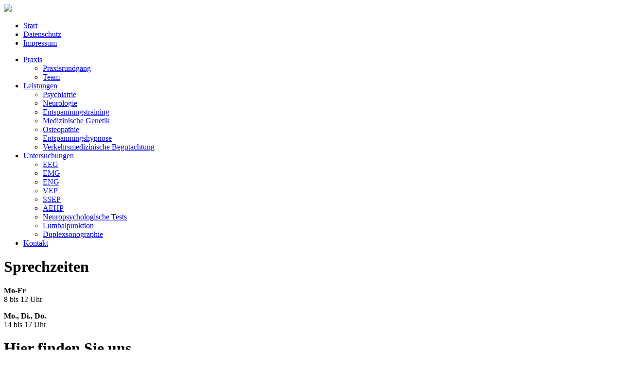

--- FILE ---
content_type: text/html; charset=utf-8
request_url: https://neuropsychiatricum-bremen.de/index.php/datenschutz
body_size: 10942
content:

<?xml version="1.0" encoding="utf-8"?>

<!DOCTYPE html PUBLIC "-//W3C//DTD XHTML 1.0 Strict//EN" "https://www.w3.org/TR/xhtml1/DTD/xhtml1-strict.dtd">

<html xmlns="https://www.w3.org/1999/xhtml" xml:lang="de-de" lang="de-de" dir="ltr" >

	<head>
		  <base href="https://neuropsychiatricum-bremen.de/index.php/datenschutz" />
  <meta http-equiv="content-type" content="text/html; charset=utf-8" />
  <meta name="author" content="Administrator" />
  <meta name="generator" content="Joomla! - Open Source Content Management" />
  <title>Datenschutz</title>
  <link href="/templates/default/favicon.ico" rel="shortcut icon" type="image/vnd.microsoft.icon" />
  <link rel="stylesheet" href="/plugins/system/jcemediabox/css/jcemediabox.css?c26815d4695274741371f6b75cf5dbf4" type="text/css" />
  <link rel="stylesheet" href="/plugins/system/jcemediabox/themes/standard/css/style.css?106cb02e8af7c2a8212ae7d94ba41632" type="text/css" />
  <link rel="stylesheet" href="https://neuropsychiatricum-bremen.de/modules/mod_maximenuck/themes/default/css/moo_maximenuhck.css" type="text/css" />
  <script src="/media/system/js/mootools-core.js" type="text/javascript"></script>
  <script src="/media/system/js/core.js" type="text/javascript"></script>
  <script src="/media/system/js/caption.js" type="text/javascript"></script>
  <script src="/plugins/system/jcemediabox/js/jcemediabox.js?f164ea24e8567d41a795089153b69cd9" type="text/javascript"></script>
  <script src="/media/system/js/mootools-more.js" type="text/javascript"></script>
  <script src="https://neuropsychiatricum-bremen.de/modules/mod_maximenuck/assets/moomaximenuck.js" type="text/javascript"></script>
  <script type="text/javascript">
window.addEvent('load', function() {
				new JCaption('img.caption');
			});JCEMediaBox.init({popup:{width:"",height:"",legacy:0,lightbox:0,shadowbox:0,resize:1,icons:1,overlay:1,overlayopacity:0.8,overlaycolor:"#000000",fadespeed:500,scalespeed:500,hideobjects:0,scrolling:"fixed",close:2,labels:{'close':'Close','next':'Next','previous':'Previous','cancel':'Cancel','numbers':'{$current} of {$total}'},cookie_expiry:"",google_viewer:0,pdfjs:0},tooltip:{className:"tooltip",opacity:0.8,speed:150,position:"br",offsets:{x: 16, y: 16}},base:"/",imgpath:"plugins/system/jcemediabox/img",theme:"standard",themecustom:"",themepath:"plugins/system/jcemediabox/themes"});window.addEvent('domready', function() {new DropdownMaxiMenu(document.getElement('div#maximenuck'),{mooTransition : 'Quad',mooEase : 'easeIn',useOpacity : '0',dureeIn : 0,dureeOut : 0,menuID : 'maximenuck',testoverflow : '0',orientation : '0',style : 'moomenu',opentype : 'open',direction : 'normal',directionoffset1 : '30',directionoffset2 : '30',mooDureeout : '500',showactivesubitems : '0',ismobile : 0,mooDuree : 100});});
  </script>


		<link rel="stylesheet" href="/templates/default/css/template.css" type="text/css" />
        <link href="/templates/default/default/favicon.ico" rel="shortcut icon" type="image/x-icon" />
    </head>
	<body>
<div id="site">
	<div id="head">
    	<a href="/"><img src="/templates/default/images/logo.png" class="logo" height="85" /></a>
        <div id="minimenu">
            
<ul class="menu">
<li class="item-141"><a href="/index.php/start" >Start</a></li><li class="item-199 current active"><a href="/index.php/datenschutz" >Datenschutz</a></li><li class="item-142"><a href="/index.php/2012-09-10-15-26-43" >Impressum</a></li></ul>

		</div>
        <div id="mainmenu">
        	<!-- debut Maximenu CK, par cedric keiflin sur http://www.joomlack.fr -->
    <div class="maximenuckh" id="maximenuck" style="z-index:10;">
        <div class="maxiroundedleft"></div>
        <div class="maxiroundedcenter">
            <ul class="menu maximenuck" style="">
<li class="maximenuck item101 parent first level1 " style="z-index : 12000;"><a class="maximenuck " href="/"><span class="titreck">Praxis</span></a>
	<div class="floatck" ><div class="maxidrop-top"><div class="maxidrop-top2"></div></div><div class="maxidrop-main"><div class="maxidrop-main2"><div class="maximenuck2 first " >
	<ul class="maximenuck2"><li class="maximenuck item121 first level2 " style="z-index : 11999;"><a class="maximenuck " href="/index.php/praxis/2012-09-10-15-07-27"><span class="titreck">Praxisrundgang</span></a>
		</li>
<li class="maximenuck item122 last level2 " style="z-index : 11998;"><a class="maximenuck " href="/index.php/praxis/2012-09-10-15-07-41"><span class="titreck">Team</span></a>
	</li>
	</ul>
	<div class="clr"></div></div><div class="clr"></div></div></div><div class="maxidrop-bottom"><div class="maxidrop-bottom2"></div></div></div>
	</li><li class="maximenuck item123 parent level1 " style="z-index : 11997;"><a class="maximenuck " href="/index.php/leistungen"><span class="titreck">Leistungen</span></a>
	<div class="floatck" ><div class="maxidrop-top"><div class="maxidrop-top2"></div></div><div class="maxidrop-main"><div class="maxidrop-main2"><div class="maximenuck2 first " >
	<ul class="maximenuck2"><li class="maximenuck item178 first level2 " style="z-index : 11996;"><a class="maximenuck " href="/index.php/leistungen/2012-09-10-15-08-20"><span class="titreck">Psychiatrie</span></a>
		</li>
<li class="maximenuck item125 level2 " style="z-index : 11995;"><a class="maximenuck " href="/index.php/leistungen/2012-09-10-15-08-15"><span class="titreck">Neurologie</span></a>
		</li>
<li class="maximenuck item179 level2 " style="z-index : 11994;"><a class="maximenuck " href="/index.php/leistungen/2012-09-10-15-08-21"><span class="titreck">Entspannungstraining</span></a>
		</li>
<li class="maximenuck item127 level2 " style="z-index : 11993;"><a class="maximenuck " href="/index.php/leistungen/2012-09-10-15-08-17"><span class="titreck">Medizinische Genetik</span></a>
		</li>
<li class="maximenuck item129 level2 " style="z-index : 11992;"><a class="maximenuck " href="/index.php/leistungen/2012-09-10-15-08-19"><span class="titreck">Osteopathie</span></a>
		</li>
<li class="maximenuck item185 level2 " style="z-index : 11991;"><a class="maximenuck " href="/index.php/leistungen/entspannungshypnose"><span class="titreck">Entspannungshypnose</span></a>
		</li>
<li class="maximenuck item201 last level2 " style="z-index : 11990;"><a class="maximenuck " href="/index.php/leistungen/verkehrsmedizinischebegutachtung"><span class="titreck">Verkehrsmedizinische Begutachtung</span></a>
	</li>
	</ul>
	<div class="clr"></div></div><div class="clr"></div></div></div><div class="maxidrop-bottom"><div class="maxidrop-bottom2"></div></div></div>
	</li><li class="maximenuck item130 parent level1 " style="z-index : 11989;"><a class="maximenuck " href="/index.php/untersuchungen"><span class="titreck">Untersuchungen</span></a>
	<div class="floatck" ><div class="maxidrop-top"><div class="maxidrop-top2"></div></div><div class="maxidrop-main"><div class="maxidrop-main2"><div class="maximenuck2 first " >
	<ul class="maximenuck2"><li class="maximenuck item131 first level2 " style="z-index : 11988;"><a class="maximenuck " href="/index.php/untersuchungen/2012-09-10-15-11-10"><span class="titreck">EEG</span></a>
		</li>
<li class="maximenuck item132 level2 " style="z-index : 11987;"><a class="maximenuck " href="/index.php/untersuchungen/2012-09-10-15-11-11"><span class="titreck">EMG</span></a>
		</li>
<li class="maximenuck item133 level2 " style="z-index : 11986;"><a class="maximenuck " href="/index.php/untersuchungen/2012-09-10-15-11-12"><span class="titreck">ENG</span></a>
		</li>
<li class="maximenuck item134 level2 " style="z-index : 11985;"><a class="maximenuck " href="/index.php/untersuchungen/2012-09-10-15-11-13"><span class="titreck">VEP</span></a>
		</li>
<li class="maximenuck item180 level2 " style="z-index : 11984;"><a class="maximenuck " href="/index.php/untersuchungen/ssep"><span class="titreck">SSEP</span></a>
		</li>
<li class="maximenuck item181 level2 " style="z-index : 11983;"><a class="maximenuck " href="/index.php/untersuchungen/aehp"><span class="titreck">AEHP</span></a>
		</li>
<li class="maximenuck item136 level2 " style="z-index : 11982;"><a class="maximenuck " href="/index.php/untersuchungen/2012-09-14-11-32-35"><span class="titreck">Neuropsychologische Tests</span></a>
		</li>
<li class="maximenuck item135 level2 " style="z-index : 11981;"><a class="maximenuck " href="/index.php/untersuchungen/lumbalpunktion"><span class="titreck">Lumbalpunktion</span></a>
		</li>
<li class="maximenuck item202 last level2 " style="z-index : 11980;"><a class="maximenuck " href="/index.php/untersuchungen/duplexsonographie"><span class="titreck">Duplexsonographie</span></a>
	</li>
	</ul>
	<div class="clr"></div></div><div class="clr"></div></div></div><div class="maxidrop-bottom"><div class="maxidrop-bottom2"></div></div></div>
	</li><li class="maximenuck item139 last level1 " style="z-index : 11979;"><a class="maximenuck " href="/index.php/kontakt"><span class="titreck">Kontakt</span></a></li>            </ul>
        </div>
        <div class="maxiroundedright"></div>
        <div style="clear:both;"></div>
    </div>
    <div style="clear:both;"></div>
    <!-- fin maximenuCK -->

        </div>
    </div>

     
    <div id="content">
    
    	        
    	<div class="content-l">
        	

<div class="custom"  >
	<h1>Sprechzeiten</h1>
<p><b>Mo-Fr</b><br /> 8 bis 12 Uhr</p>
<p><b>Mo., Di., Do.</b><br />14 bis 17 Uhr</p></div>


<div class="custom"  >
	<h1>Hier finden Sie uns</h1>
<p><strong>Hauptpraxis:</strong></p>
<p>Ärztehaus am Rotes<br />Kreuz Krankenhaus<br />Osterstraße 1a<br />28199 Bremen</p>
<p>Telefon: <a href="tel:+4942179304820">0421/7930482-0</a> <br /> Telefax: 0421/7930482-20 <br /><br /> E-Mail: <a href="mailto:<script type='text/javascript'>
 <!--
 var prefix = '&#109;a' + 'i&#108;' + '&#116;o';
 var path = 'hr' + 'ef' + '=';
 var addy42354 = 'pr&#97;x&#105;s' + '&#64;';
 addy42354 = addy42354 + 'n&#101;&#117;r&#111;psych&#105;&#97;tr&#105;c&#117;m-br&#101;m&#101;n' + '&#46;' + 'd&#101;';
 document.write('<a ' + path + '\'' + prefix + ':' + addy42354 + '\'>');
 document.write(addy42354);
 document.write('<\/a>');
 //-->\n </script><script type='text/javascript'>
 <!--
 document.write('<span style=\'display: none;\'>');
 //-->
 </script>Diese E-Mail-Adresse ist vor Spambots geschützt! Zur Anzeige muss JavaScript eingeschaltet sein!
 <script type='text/javascript'>
 <!--
 document.write('</');
 document.write('span>');
 //-->
 </script>"><b><font size="1"><script type='text/javascript'>
 <!--
 var prefix = '&#109;a' + 'i&#108;' + '&#116;o';
 var path = 'hr' + 'ef' + '=';
 var addy38597 = 'pr&#97;x&#105;s' + '&#64;';
 addy38597 = addy38597 + 'n&#101;&#117;r&#111;psych&#105;&#97;tr&#105;c&#117;m-br&#101;m&#101;n' + '&#46;' + 'd&#101;';
 document.write('<a ' + path + '\'' + prefix + ':' + addy38597 + '\'>');
 document.write(addy38597);
 document.write('<\/a>');
 //-->\n </script><script type='text/javascript'>
 <!--
 document.write('<span style=\'display: none;\'>');
 //-->
 </script>Diese E-Mail-Adresse ist vor Spambots geschützt! Zur Anzeige muss JavaScript eingeschaltet sein!
 <script type='text/javascript'>
 <!--
 document.write('</');
 document.write('span>');
 //-->
 </script></font></b></a></p>
<p>Anfahrt:<br />Öffentliche Verkehrsmittel: Mit der Straßenbahn: Linien 4/5 – Rotes-Kreuz-Krankenhaus, Linie6 – Theater am Leibnizplatz</p>
<p><strong>Zweigpraxis:</strong></p>
<p>Ärztehaus am<br />Klinikum Bremen Mitte<br />St. Jürgen Straße 1a<br />28205 Bremen</p>
<p>Telefon: <a href="tel:+494214688000">0421/468800-0</a><br />Telefax: 0421/468800-6
<br /><br /> E-Mail: <a href="mailto:<script type='text/javascript'>
 <!--
 var prefix = '&#109;a' + 'i&#108;' + '&#116;o';
 var path = 'hr' + 'ef' + '=';
 var addy61451 = 'pr&#97;x&#105;s' + '&#64;';
 addy61451 = addy61451 + 'n&#101;&#117;r&#111;psych&#105;&#97;tr&#105;c&#117;m-br&#101;m&#101;n-m&#105;tt&#101;' + '&#46;' + 'd&#101;';
 document.write('<a ' + path + '\'' + prefix + ':' + addy61451 + '\'>');
 document.write(addy61451);
 document.write('<\/a>');
 //-->\n </script><script type='text/javascript'>
 <!--
 document.write('<span style=\'display: none;\'>');
 //-->
 </script>Diese E-Mail-Adresse ist vor Spambots geschützt! Zur Anzeige muss JavaScript eingeschaltet sein!
 <script type='text/javascript'>
 <!--
 document.write('</');
 document.write('span>');
 //-->
 </script>"><b><font size="1"><script type='text/javascript'>
 <!--
 var prefix = '&#109;a' + 'i&#108;' + '&#116;o';
 var path = 'hr' + 'ef' + '=';
 var addy70758 = 'pr&#97;x&#105;s' + '&#64;';
 addy70758 = addy70758 + 'n&#101;&#117;r&#111;psych&#105;&#97;tr&#105;c&#117;m-br&#101;m&#101;n-m&#105;tt&#101;' + '&#46;' + 'd&#101;';
 document.write('<a ' + path + '\'' + prefix + ':' + addy70758 + '\'>');
 document.write(addy70758);
 document.write('<\/a>');
 //-->\n </script><script type='text/javascript'>
 <!--
 document.write('<span style=\'display: none;\'>');
 //-->
 </script>Diese E-Mail-Adresse ist vor Spambots geschützt! Zur Anzeige muss JavaScript eingeschaltet sein!
 <script type='text/javascript'>
 <!--
 document.write('</');
 document.write('span>');
 //-->
 </script></font></b></a></p></div>

        </div>        
        <div class="content-m" style="width:550px;">
        	
<div id="system-message-container">
</div>
            <div class="item-page">









<h1>Datenschutzerklärung</h1>
<h1>1. Datenschutz auf einen Blick</h1>
<p><strong>Allgemeine Hinweise</strong></p>
<p>Die folgenden Hinweise geben einen einfachen Überblick darüber, was mit Ihren personenbezogenen Daten passiert, wenn Sie diese Website besuchen. Personenbezogene Daten sind alle Daten, mit denen Sie persönlich identifiziert werden können. Ausführliche Informationen zum Thema Datenschutz entnehmen Sie unserer unter diesem Text aufgeführten Datenschutzerklärung.</p>
<p><strong>Datenerfassung auf dieser Website</strong><br />Wer ist verantwortlich für die Datenerfassung auf dieser Website?</p>
<p>Die Datenverarbeitung auf dieser Website erfolgt durch den Websitebetreiber. Dessen Kontaktdaten können Sie dem Abschnitt „Hinweis zur Verantwortlichen Stelle“ in dieser Datenschutzerklärung entnehmen.</p>
<p><strong>Wie erfassen wir Ihre Daten?</strong></p>
<p>Ihre Daten werden zum einen dadurch erhoben, dass Sie uns diese mitteilen. Hierbei kann es sich z. B. um Daten handeln, die Sie in ein Kontaktformular eingeben.</p>
<p>Andere Daten werden automatisch oder nach Ihrer Einwilligung beim Besuch der Website durch unsere IT-Systeme erfasst. Das sind vor allem technische Daten (z. B. Internetbrowser, Betriebssystem oder Uhrzeit des Seitenaufrufs). Die Erfassung dieser Daten erfolgt automatisch, sobald Sie diese Website betreten.</p>
<p><strong>Wofür nutzen wir Ihre Daten?</strong></p>
<p>Ein Teil der Daten wird erhoben, um eine fehlerfreie Bereitstellung der Website zu gewährleisten. Andere Daten können zur Analyse Ihres Nutzerverhaltens verwendet werden.</p>
<p><strong>Welche Rechte haben Sie bezüglich Ihrer Daten?</strong></p>
<p>Sie haben jederzeit das Recht, unentgeltlich Auskunft über Herkunft, Empfänger und Zweck Ihrer gespeicherten personenbezogenen Daten zu erhalten. Sie haben außerdem ein Recht, die Berichtigung oder Löschung dieser Daten zu verlangen. Wenn Sie eine Einwilligung zur Datenverarbeitung erteilt haben, können Sie diese Einwilligung jederzeit für die Zukunft widerrufen. Außerdem haben Sie das Recht, unter bestimmten Umständen die Einschränkung der Verarbeitung Ihrer personenbezogenen Daten zu verlangen. Des Weiteren steht Ihnen ein Beschwerderecht bei der zuständigen Aufsichtsbehörde zu.</p>
<p>Hierzu sowie zu weiteren Fragen zum Thema Datenschutz können Sie sich jederzeit an uns wenden.</p>
<p>&nbsp;</p>
<h1>2. Hosting</h1>
<p>&nbsp;Wir hosten die Inhalte unserer Website bei folgendem Anbieter:</p>
<p><strong>Externes Hosting</strong><br />Diese Website wird extern gehostet. Die personenbezogenen Daten, die auf dieser Website erfasst werden, werden auf den Servern des Hosters / der Hoster gespeichert. Hierbei kann es sich v. a. um IP-Adressen, Kontaktanfragen, Meta- und Kommunikationsdaten, Vertragsdaten, Kontaktdaten, Namen, Websitezugriffe und sonstige Daten, die über eine Website generiert werden, handeln.</p>
<p>Das externe Hosting erfolgt zum Zwecke der Vertragserfüllung gegenüber unseren potenziellen und bestehenden Kunden (Art. 6 Abs. 1 lit. b DSGVO) und im Interesse einer sicheren, schnellen und effizienten Bereitstellung unseres Online-Angebots durch einen professionellen Anbieter (Art. 6 Abs. 1 lit. f DSGVO). Sofern eine entsprechende Einwilligung abgefragt wurde, erfolgt die Verarbeitung ausschließlich auf Grundlage von Art. 6 Abs. 1 lit. a DSGVO und § 25 Abs. 1 TDDDG, soweit die Einwilligung die Speicherung von Cookies oder den Zugriff auf Informationen im Endgerät des Nutzers (z. B. Device-Fingerprinting) im Sinne des TDDDG umfasst. Die Einwilligung ist jederzeit widerrufbar.</p>
<p>Unser(e) Hoster wird bzw. werden Ihre Daten nur insoweit verarbeiten, wie dies zur Erfüllung seiner Leistungspflichten erforderlich ist und unsere Weisungen in Bezug auf diese Daten befolgen.</p>
<p>Wir setzen folgende(n) Hoster ein:</p>
<p>BreNet<br />c/o extenz GmbH<br />Fritz-Thiele-Straße 13<br />D-28279 Bremen</p>
<p><strong>Auftragsverarbeitung</strong></p>
<p>Wir haben einen Vertrag über Auftragsverarbeitung (AVV) zur Nutzung des oben genannten Dienstes geschlossen. Hierbei handelt es sich um einen datenschutzrechtlich vorgeschriebenen Vertrag, der gewährleistet, dass dieser die personenbezogenen Daten unserer Websitebesucher nur nach unseren Weisungen und unter Einhaltung der DSGVO verarbeitet.</p>
<p>&nbsp;</p>
<h1>3. Allgemeine Hinweise und Pflicht­informationen</h1>
<p><strong>&nbsp;</strong><strong>Datenschutz</strong></p>
<p>Die Betreiber dieser Seiten nehmen den Schutz Ihrer persönlichen Daten sehr ernst. Wir behandeln Ihre personenbezogenen Daten vertraulich und entsprechend den gesetzlichen Datenschutzvorschriften sowie dieser Datenschutzerklärung.</p>
<p>Wenn Sie diese Website benutzen, werden verschiedene personenbezogene Daten erhoben. Personenbezogene Daten sind Daten, mit denen Sie persönlich identifiziert werden können. Die vorliegende Datenschutzerklärung erläutert, welche Daten wir erheben und wofür wir sie nutzen. Sie erläutert auch, wie und zu welchem Zweck das geschieht.</p>
<p>Wir weisen darauf hin, dass die Datenübertragung im Internet (z. B. bei der Kommunikation per E-Mail) Sicherheitslücken aufweisen kann. Ein lückenloser Schutz der Daten vor dem Zugriff durch Dritte ist nicht möglich.</p>
<p><strong>Hinweis zur verantwortlichen Stelle</strong><br />Die verantwortliche Stelle für die Datenverarbeitung auf dieser Website ist:</p>
<p>Prof. Dr. med. Matthias Spranger<br />Osterstraße 1a<br />28199 Bremen</p>
<p>Telefon: +49 421 79304820<br />E-Mail: +49 421 793048220</p>
<p>Verantwortliche Stelle ist die natürliche oder juristische Person, die allein oder gemeinsam mit anderen über die Zwecke und Mittel der Verarbeitung von personenbezogenen Daten (z. B. Namen, E-Mail-Adressen o. Ä.) entscheidet.</p>
<p><strong>Speicherdauer</strong><br />Soweit innerhalb dieser Datenschutzerklärung keine speziellere Speicherdauer genannt wurde, verbleiben Ihre personenbezogenen Daten bei uns, bis der Zweck für die Datenverarbeitung entfällt. Wenn Sie ein berechtigtes Löschersuchen geltend machen oder eine Einwilligung zur Datenverarbeitung widerrufen, werden Ihre Daten gelöscht, sofern wir keine anderen rechtlich zulässigen Gründe für die Speicherung Ihrer personenbezogenen Daten haben (z. B. steuer- oder handelsrechtliche Aufbewahrungsfristen); im letztgenannten Fall erfolgt die Löschung nach Fortfall dieser Gründe.</p>
<p><strong>Allgemeine Hinweise zu den Rechtsgrundlagen der Datenverarbeitung auf dieser Website</strong><br />Sofern Sie in die Datenverarbeitung eingewilligt haben, verarbeiten wir Ihre personenbezogenen Daten auf Grundlage von Art. 6 Abs. 1 lit. a DSGVO bzw. Art. 9 Abs. 2 lit. a DSGVO, sofern besondere Datenkategorien nach Art. 9 Abs. 1 DSGVO verarbeitet werden. Im Falle einer ausdrücklichen Einwilligung in die Übertragung personenbezogener Daten in Drittstaaten erfolgt die Datenverarbeitung außerdem auf Grundlage von Art. 49 Abs. 1 lit. a DSGVO. Sofern Sie in die Speicherung von Cookies oder in den Zugriff auf Informationen in Ihr Endgerät (z. B. via Device-Fingerprinting) eingewilligt haben, erfolgt die Datenverarbeitung zusätzlich auf Grundlage von § 25 Abs. 1 TDDDG. Die Einwilligung ist jederzeit widerrufbar. Sind Ihre Daten zur Vertragserfüllung oder zur Durchführung vorvertraglicher Maßnahmen erforderlich, verarbeiten wir Ihre Daten auf Grundlage des Art. 6 Abs. 1 lit. b DSGVO. Des Weiteren verarbeiten wir Ihre Daten, sofern diese zur Erfüllung einer rechtlichen Verpflichtung erforderlich sind auf Grundlage von Art. 6 Abs. 1 lit. c DSGVO. Die Datenverarbeitung kann ferner auf Grundlage unseres berechtigten Interesses nach Art. 6 Abs. 1 lit. f DSGVO erfolgen. Über die jeweils im Einzelfall einschlägigen Rechtsgrundlagen wird in den folgenden Absätzen dieser Datenschutzerklärung informiert.</p>
<p><strong>Empfänger von personenbezogenen Daten</strong><br />Im Rahmen unserer Geschäftstätigkeit arbeiten wir mit verschiedenen externen Stellen zusammen. Dabei ist teilweise auch eine Übermittlung von personenbezogenen Daten an diese externen Stellen erforderlich. Wir geben personenbezogene Daten nur dann an externe Stellen weiter, wenn dies im Rahmen einer Vertragserfüllung erforderlich ist, wenn wir gesetzlich hierzu verpflichtet sind (z. B. Weitergabe von Daten an Steuerbehörden), wenn wir ein berechtigtes Interesse nach Art. 6 Abs. 1 lit. f DSGVO an der Weitergabe haben oder wenn eine sonstige Rechtsgrundlage die Datenweitergabe erlaubt. Beim Einsatz von Auftragsverarbeitern geben wir personenbezogene Daten unserer Kunden nur auf Grundlage eines gültigen Vertrags über Auftragsverarbeitung weiter. Im Falle einer gemeinsamen Verarbeitung wird ein Vertrag über gemeinsame Verarbeitung geschlossen.</p>
<p><strong>Widerruf Ihrer Einwilligung zur Datenverarbeitung</strong><br />Viele Datenverarbeitungsvorgänge sind nur mit Ihrer ausdrücklichen Einwilligung möglich. Sie können eine bereits erteilte Einwilligung jederzeit widerrufen. Die Rechtmäßigkeit der bis zum Widerruf erfolgten Datenverarbeitung bleibt vom Widerruf unberührt.</p>
<p><strong>Widerspruchsrecht gegen die Datenerhebung in besonderen Fällen sowie gegen Direktwerbung (Art. 21 DSGVO)</strong><br />WENN DIE DATENVERARBEITUNG AUF GRUNDLAGE VON ART. 6 ABS. 1 LIT. E ODER F DSGVO ERFOLGT, HABEN SIE JEDERZEIT DAS RECHT, AUS GRÜNDEN, DIE SICH AUS IHRER BESONDEREN SITUATION ERGEBEN, GEGEN DIE VERARBEITUNG IHRER PERSONENBEZOGENEN DATEN WIDERSPRUCH EINZULEGEN; DIES GILT AUCH FÜR EIN AUF DIESE BESTIMMUNGEN GESTÜTZTES PROFILING. DIE JEWEILIGE RECHTSGRUNDLAGE, AUF DENEN EINE VERARBEITUNG BERUHT, ENTNEHMEN SIE DIESER DATENSCHUTZERKLÄRUNG. WENN SIE WIDERSPRUCH EINLEGEN, WERDEN WIR IHRE BETROFFENEN PERSONENBEZOGENEN DATEN NICHT MEHR VERARBEITEN, ES SEI DENN, WIR KÖNNEN ZWINGENDE SCHUTZWÜRDIGE GRÜNDE FÜR DIE VERARBEITUNG NACHWEISEN, DIE IHRE INTERESSEN, RECHTE UND FREIHEITEN ÜBERWIEGEN ODER DIE VERARBEITUNG DIENT DER GELTENDMACHUNG, AUSÜBUNG ODER VERTEIDIGUNG VON RECHTSANSPRÜCHEN (WIDERSPRUCH NACH ART. 21 ABS. 1 DSGVO).</p>
<p>WERDEN IHRE PERSONENBEZOGENEN DATEN VERARBEITET, UM DIREKTWERBUNG ZU BETREIBEN, SO HABEN SIE DAS RECHT, JEDERZEIT WIDERSPRUCH GEGEN DIE VERARBEITUNG SIE BETREFFENDER PERSONENBEZOGENER DATEN ZUM ZWECKE DERARTIGER WERBUNG EINZULEGEN; DIES GILT AUCH FÜR DAS PROFILING, SOWEIT ES MIT SOLCHER DIREKTWERBUNG IN VERBINDUNG STEHT. WENN SIE WIDERSPRECHEN, WERDEN IHRE PERSONENBEZOGENEN DATEN ANSCHLIESSEND NICHT MEHR ZUM ZWECKE DER DIREKTWERBUNG VERWENDET (WIDERSPRUCH NACH ART. 21 ABS. 2 DSGVO).</p>
<p><strong>Beschwerde­recht bei der zuständigen Aufsichts­behörde</strong><br />Im Falle von Verstößen gegen die DSGVO steht den Betroffenen ein Beschwerderecht bei einer Aufsichtsbehörde, insbesondere in dem Mitgliedstaat ihres gewöhnlichen Aufenthalts, ihres Arbeitsplatzes oder des Orts des mutmaßlichen Verstoßes zu. Das Beschwerderecht besteht unbeschadet anderweitiger verwaltungsrechtlicher oder gerichtlicher Rechtsbehelfe.</p>
<p><strong>Recht auf Daten­übertrag­barkeit</strong><br />Sie haben das Recht, Daten, die wir auf Grundlage Ihrer Einwilligung oder in Erfüllung eines Vertrags automatisiert verarbeiten, an sich oder an einen Dritten in einem gängigen, maschinenlesbaren Format aushändigen zu lassen. Sofern Sie die direkte Übertragung der Daten an einen anderen Verantwortlichen verlangen, erfolgt dies nur, soweit es technisch machbar ist.</p>
<p><strong>Auskunft, Berichtigung und Löschung</strong><br />Sie haben im Rahmen der geltenden gesetzlichen Bestimmungen jederzeit das Recht auf unentgeltliche Auskunft über Ihre gespeicherten personenbezogenen Daten, deren Herkunft und Empfänger und den Zweck der Datenverarbeitung und ggf. ein Recht auf Berichtigung oder Löschung dieser Daten. Hierzu sowie zu weiteren Fragen zum Thema personenbezogene Daten können Sie sich jederzeit an uns wenden.</p>
<p><strong>Recht auf Einschränkung der Verarbeitung</strong><br />Sie haben das Recht, die Einschränkung der Verarbeitung Ihrer personenbezogenen Daten zu verlangen. Hierzu können Sie sich jederzeit an uns wenden. Das Recht auf Einschränkung der Verarbeitung besteht in folgenden Fällen:</p>
<p>Wenn Sie die Richtigkeit Ihrer bei uns gespeicherten personenbezogenen Daten bestreiten, benötigen wir in der Regel Zeit, um dies zu überprüfen. Für die Dauer der Prüfung haben Sie das Recht, die Einschränkung der Verarbeitung Ihrer personenbezogenen Daten zu verlangen.<br />Wenn die Verarbeitung Ihrer personenbezogenen Daten unrechtmäßig geschah/geschieht, können Sie statt der Löschung die Einschränkung der Datenverarbeitung verlangen.<br />Wenn wir Ihre personenbezogenen Daten nicht mehr benötigen, Sie sie jedoch zur Ausübung, Verteidigung oder Geltendmachung von Rechtsansprüchen benötigen, haben Sie das Recht, statt der Löschung die Einschränkung der Verarbeitung Ihrer personenbezogenen Daten zu verlangen.<br />Wenn Sie einen Widerspruch nach Art. 21 Abs. 1 DSGVO eingelegt haben, muss eine Abwägung zwischen Ihren und unseren Interessen vorgenommen werden. Solange noch nicht feststeht, wessen Interessen überwiegen, haben Sie das Recht, die Einschränkung der Verarbeitung Ihrer personenbezogenen Daten zu verlangen.<br />Wenn Sie die Verarbeitung Ihrer personenbezogenen Daten eingeschränkt haben, dürfen diese Daten – von ihrer Speicherung abgesehen – nur mit Ihrer Einwilligung oder zur Geltendmachung, Ausübung oder Verteidigung von Rechtsansprüchen oder zum Schutz der Rechte einer anderen natürlichen oder juristischen Person oder aus Gründen eines wichtigen öffentlichen Interesses der Europäischen Union oder eines Mitgliedstaats verarbeitet werden.</p>
<p><strong>SSL- bzw. TLS-Verschlüsselung</strong><br />Diese Seite nutzt aus Sicherheitsgründen und zum Schutz der Übertragung vertraulicher Inhalte, wie zum Beispiel Bestellungen oder Anfragen, die Sie an uns als Seitenbetreiber senden, eine SSL- bzw. TLS-Verschlüsselung. Eine verschlüsselte Verbindung erkennen Sie daran, dass die Adresszeile des Browsers von „http://“ auf „https://“ wechselt und an dem Schloss-Symbol in Ihrer Browserzeile.</p>
<p>Wenn die SSL- bzw. TLS-Verschlüsselung aktiviert ist, können die Daten, die Sie an uns übermitteln, nicht von Dritten mitgelesen werden.</p>
<p><strong>Widerspruch gegen Werbe-E-Mails</strong><br />Der Nutzung von im Rahmen der Impressumspflicht veröffentlichten Kontaktdaten zur Übersendung von nicht ausdrücklich angeforderter Werbung und Informationsmaterialien wird hiermit widersprochen. Die Betreiber der Seiten behalten sich ausdrücklich rechtliche Schritte im Falle der unverlangten Zusendung von Werbeinformationen, etwa durch Spam-E-Mails, vor.</p>
<p>&nbsp;</p>
<h1>4. Datenerfassung auf dieser Website</h1>
<p><strong>&nbsp;</strong><strong>Cookies</strong></p>
<p>Unsere Internetseiten verwenden so genannte „Cookies“. Cookies sind kleine Datenpakete und richten auf Ihrem Endgerät keinen Schaden an. Sie werden entweder vorübergehend für die Dauer einer Sitzung (Session-Cookies) oder dauerhaft (permanente Cookies) auf Ihrem Endgerät gespeichert. Session-Cookies werden nach Ende Ihres Besuchs automatisch gelöscht. Permanente Cookies bleiben auf Ihrem Endgerät gespeichert, bis Sie diese selbst löschen oder eine automatische Löschung durch Ihren Webbrowser erfolgt.</p>
<p>Cookies können von uns (First-Party-Cookies) oder von Drittunternehmen stammen (sog. Third-Party-Cookies). Third-Party-Cookies ermöglichen die Einbindung bestimmter Dienstleistungen von Drittunternehmen innerhalb von Webseiten (z. B. Cookies zur Abwicklung von Zahlungsdienstleistungen).</p>
<p>Cookies haben verschiedene Funktionen. Zahlreiche Cookies sind technisch notwendig, da bestimmte Webseitenfunktionen ohne diese nicht funktionieren würden (z. B. die Warenkorbfunktion oder die Anzeige von Videos). Andere Cookies können zur Auswertung des Nutzerverhaltens oder zu Werbezwecken verwendet werden.</p>
<p>Cookies, die zur Durchführung des elektronischen Kommunikationsvorgangs, zur Bereitstellung bestimmter, von Ihnen erwünschter Funktionen (z. B. für die Warenkorbfunktion) oder zur Optimierung der Website (z. B. Cookies zur Messung des Webpublikums) erforderlich sind (notwendige Cookies), werden auf Grundlage von Art. 6 Abs. 1 lit. f DSGVO gespeichert, sofern keine andere Rechtsgrundlage angegeben wird. Der Websitebetreiber hat ein berechtigtes Interesse an der Speicherung von notwendigen Cookies zur technisch fehlerfreien und optimierten Bereitstellung seiner Dienste. Sofern eine Einwilligung zur Speicherung von Cookies und vergleichbaren Wiedererkennungstechnologien abgefragt wurde, erfolgt die Verarbeitung ausschließlich auf Grundlage dieser Einwilligung (Art. 6 Abs. 1 lit. a DSGVO und § 25 Abs. 1 TDDDG); die Einwilligung ist jederzeit widerrufbar.</p>
<p>Sie können Ihren Browser so einstellen, dass Sie über das Setzen von Cookies informiert werden und Cookies nur im Einzelfall erlauben, die Annahme von Cookies für bestimmte Fälle oder generell ausschließen sowie das automatische Löschen der Cookies beim Schließen des Browsers aktivieren. Bei der Deaktivierung von Cookies kann die Funktionalität dieser Website eingeschränkt sein.</p>
<p>Welche Cookies und Dienste auf dieser Website eingesetzt werden, können Sie dieser Datenschutzerklärung entnehmen.</p>
<p>&nbsp;</p>
<p><strong>Einwilligung mit Usercentrics</strong><br />Diese Website nutzt die Consent-Technologie von Usercentrics, um Ihre Einwilligung zur Speicherung bestimmter Cookies auf Ihrem Endgerät oder zum Einsatz bestimmter Technologien einzuholen und diese datenschutzkonform zu dokumentieren. Anbieter dieser Technologie ist die Usercentrics GmbH, Sendlinger Straße 7, 80331 München, Website: <a href="https://usercentrics.com/de/">https://usercentrics.com/de/</a> (im Folgenden „Usercentrics“).</p>
<p>Wenn Sie unsere Website betreten, werden folgende personenbezogene Daten an Usercentrics übertragen:</p>
<p>Ihre Einwilligung(en) bzw. der Widerruf Ihrer Einwilligung(en)<br />Ihre IP-Adresse<br />Informationen über Ihren Browser<br />Informationen über Ihr Endgerät<br />Zeitpunkt Ihres Besuchs auf der Website<br />Geolocation<br />Des Weiteren speichert Usercentrics ein Cookie in Ihrem Browser, um Ihnen die erteilten Einwilligungen bzw. deren Widerruf zuordnen zu können. Die so erfassten Daten werden gespeichert, bis Sie uns zur Löschung auffordern, das Usercentrics-Cookie selbst löschen oder der Zweck für die Datenspeicherung entfällt. Zwingende gesetzliche Aufbewahrungspflichten bleiben unberührt.</p>
<p>Das Usercentrics-Banner auf dieser Website wurde mit Hilfe von eRecht24 konfiguriert. Das erkennen Sie daran, dass im Banner das Logo von eRecht24 auftaucht. Um das eRecht24-Logo im Banner auszuspielen, wird eine Verbindung zum Bildserver von eRecht24 hergestellt. Hierbei wird auch die IP-Adresse übertragen, die jedoch nur in anonymisierter Form in den Server-Logs gespeichert wird. Der Bildserver von eRecht24 befindet sich in Deutschland bei einem deutschen Anbieter. Das Banner selbst wird ausschließlich von Usercentrics zur Verfügung gestellt.</p>
<p>Der Einsatz von Usercentrics erfolgt, um die gesetzlich vorgeschriebenen Einwilligungen für den Einsatz bestimmter Technologien einzuholen. Rechtsgrundlage hierfür ist Art. 6 Abs. 1 lit. c DSGVO.</p>
<p><span style="text-decoration: underline;">Auftragsverarbeitung</span></p>
<p>Wir haben einen Vertrag über Auftragsverarbeitung (AVV) zur Nutzung des oben genannten Dienstes geschlossen. Hierbei handelt es sich um einen datenschutzrechtlich vorgeschriebenen Vertrag, der gewährleistet, dass dieser die personenbezogenen Daten unserer Websitebesucher nur nach unseren Weisungen und unter Einhaltung der DSGVO verarbeitet.</p>
<p>&nbsp;</p>
<p><strong>Server-Log-Dateien</strong><br />Der Provider der Seiten erhebt und speichert automatisch Informationen in so genannten Server-Log-Dateien, die Ihr Browser automatisch an uns übermittelt. Dies sind:</p>
<p>Browsertyp und Browserversion<br />verwendetes Betriebssystem<br />Referrer URL<br />Hostname des zugreifenden Rechners<br />Uhrzeit der Serveranfrage<br />IP-Adresse<br />Eine Zusammenführung dieser Daten mit anderen Datenquellen wird nicht vorgenommen.</p>
<p>Die Erfassung dieser Daten erfolgt auf Grundlage von Art. 6 Abs. 1 lit. f DSGVO. Der Websitebetreiber hat ein berechtigtes Interesse an der technisch fehlerfreien Darstellung und der Optimierung seiner Website – hierzu müssen die Server-Log-Files erfasst werden.</p>
<p><strong>Kontaktformular</strong><br />Wenn Sie uns per Kontaktformular Anfragen zukommen lassen, werden Ihre Angaben aus dem Anfrageformular inklusive der von Ihnen dort angegebenen Kontaktdaten zwecks Bearbeitung der Anfrage und für den Fall von Anschlussfragen bei uns gespeichert. Diese Daten geben wir nicht ohne Ihre Einwilligung weiter.</p>
<p>Die Verarbeitung dieser Daten erfolgt auf Grundlage von Art. 6 Abs. 1 lit. b DSGVO, sofern Ihre Anfrage mit der Erfüllung eines Vertrags zusammenhängt oder zur Durchführung vorvertraglicher Maßnahmen erforderlich ist. In allen übrigen Fällen beruht die Verarbeitung auf unserem berechtigten Interesse an der effektiven Bearbeitung der an uns gerichteten Anfragen (Art. 6 Abs. 1 lit. f DSGVO) oder auf Ihrer Einwilligung (Art. 6 Abs. 1 lit. a DSGVO) sofern diese abgefragt wurde; die Einwilligung ist jederzeit widerrufbar.</p>
<p>Die von Ihnen im Kontaktformular eingegebenen Daten verbleiben bei uns, bis Sie uns zur Löschung auffordern, Ihre Einwilligung zur Speicherung widerrufen oder der Zweck für die Datenspeicherung entfällt (z. B. nach abgeschlossener Bearbeitung Ihrer Anfrage). Zwingende gesetzliche Bestimmungen – insbesondere Aufbewahrungsfristen – bleiben unberührt.</p>
<p><strong>Anfrage per E-Mail, Telefon oder Telefax</strong><br />Wenn Sie uns per E-Mail, Telefon oder Telefax kontaktieren, wird Ihre Anfrage inklusive aller daraus hervorgehenden personenbezogenen Daten (Name, Anfrage) zum Zwecke der Bearbeitung Ihres Anliegens bei uns gespeichert und verarbeitet. Diese Daten geben wir nicht ohne Ihre Einwilligung weiter.</p>
<p>Die Verarbeitung dieser Daten erfolgt auf Grundlage von Art. 6 Abs. 1 lit. b DSGVO, sofern Ihre Anfrage mit der Erfüllung eines Vertrags zusammenhängt oder zur Durchführung vorvertraglicher Maßnahmen erforderlich ist. In allen übrigen Fällen beruht die Verarbeitung auf unserem berechtigten Interesse an der effektiven Bearbeitung der an uns gerichteten Anfragen (Art. 6 Abs. 1 lit. f DSGVO) oder auf Ihrer Einwilligung (Art. 6 Abs. 1 lit. a DSGVO) sofern diese abgefragt wurde; die Einwilligung ist jederzeit widerrufbar.</p>
<p>Die von Ihnen an uns per Kontaktanfragen übersandten Daten verbleiben bei uns, bis Sie uns zur Löschung auffordern, Ihre Einwilligung zur Speicherung widerrufen oder der Zweck für die Datenspeicherung entfällt (z. B. nach abgeschlossener Bearbeitung Ihres Anliegens). Zwingende gesetzliche Bestimmungen – insbesondere gesetzliche Aufbewahrungsfristen – bleiben unberührt.</p>
<p>&nbsp;</p>
<h1>5. eCommerce und Zahlungs­anbieter</h1>
<p><strong>&nbsp;</strong><strong>Verarbeiten von Kunden- und Vertragsdaten</strong></p>
<p>Wir erheben, verarbeiten und nutzen personenbezogene Kunden- und Vertragsdaten zur Begründung, inhaltlichen Ausgestaltung und Änderung unserer Vertragsbeziehungen. Personenbezogene Daten über die Inanspruchnahme dieser Website (Nutzungsdaten) erheben, verarbeiten und nutzen wir nur, soweit dies erforderlich ist, um dem Nutzer die Inanspruchnahme des Dienstes zu ermöglichen oder abzurechnen. Rechtsgrundlage hierfür ist Art. 6 Abs. 1 lit. b DSGVO.</p>
<p>Die erhobenen Kundendaten werden nach Abschluss des Auftrags oder Beendigung der Geschäftsbeziehung und Ablauf der ggf. bestehenden gesetzlichen Aufbewahrungsfristen gelöscht. Gesetzliche Aufbewahrungsfristen bleiben unberührt.</p>
<p>&nbsp;&nbsp;</p>
<p>&nbsp;</p>
	
</div>

        </div>
        <div class="clear"></div>
        <div id="sitemap"><? // echo $_SERVER['DOCUMENT_ROOT'] ?>
        	<ul class="sitemap0">
<li>
    <a class="first-link" href="/?view=featured">Praxis</a>    
    <div class="block_level_2">
   
    <div class="sitemap_lvl2"><a href="/index.php/praxis/2012-09-10-15-07-27">Praxisrundgang</a></div><div class="sitemap_lvl2"><a href="/index.php/praxis/2012-09-10-15-07-41">Team</a></div>   
    </div>
    
</li>
</ul>

<ul class="sitemap1">
<li>
    <a class="first-link" href="/index.php/leistungen">Leistungen</a>    
    <div class="block_level_2">
   
    <div class="sitemap_lvl2"><a href="/index.php/leistungen/2012-09-10-15-08-15">Neurologie</a></div><div class="sitemap_lvl2"><a href="/index.php/leistungen/2012-09-10-15-08-17">Medizinische Genetik</a></div><div class="sitemap_lvl2"><a href="/index.php/leistungen/2012-09-10-15-08-19">Osteopathie</a></div><div class="sitemap_lvl2"><a href="/index.php/leistungen/2012-09-10-15-08-20">Psychiatrie</a></div><div class="sitemap_lvl2"><a href="/index.php/leistungen/2012-09-10-15-08-21">Entspannungstraining</a></div><div class="sitemap_lvl2"><a href="/index.php/leistungen/entspannungshypnose">Entspannungshypnose</a></div><div class="sitemap_lvl2"><a href="/index.php/leistungen/verkehrsmedizinischebegutachtung">Verkehrsmedizinische Begutachtung</a></div>   
    </div>
    
</li>
</ul>

<ul class="sitemap2">
<li>
    <a class="first-link" href="/index.php/untersuchungen">Untersuchungen</a>    
    <div class="block_level_2">
   
    <div class="left-div-sitemap"><div class="sitemap_lvl2_left"><a href="/index.php/untersuchungen/2012-09-10-15-11-10">EEG</a></div><div class="sitemap_lvl2_left"><a href="/index.php/untersuchungen/2012-09-10-15-11-11">EMG</a></div><div class="sitemap_lvl2_left"><a href="/index.php/untersuchungen/2012-09-10-15-11-12">ENG</a></div><div class="sitemap_lvl2_left"><a href="/index.php/untersuchungen/2012-09-10-15-11-13">VEP</a></div></div><div class="right-div-sitemap"><div class="sitemap_lvl2"><a href="/index.php/untersuchungen/lumbalpunktion">Lumbalpunktion</a></div><div class="sitemap_lvl2"><a href="/index.php/untersuchungen/2012-09-14-11-32-35">Neuropsychologische Tests</a></div><div class="sitemap_lvl2"><a href="/index.php/untersuchungen/ssep">SSEP</a></div><div class="sitemap_lvl2"><a href="/index.php/untersuchungen/aehp">AEHP</a></div><div class="sitemap_lvl2"><a href="/index.php/untersuchungen/duplexsonographie">Duplexsonographie</a></div>   
    </div>
    
</li>
</ul>

<ul class="sitemap3">
<li>
    <a class="first-link" href="/index.php/kontakt">Kontakt</a>    
    <div class="block_level_2">
   
       
    </div>
    
</li>
</ul>

	
<div style="clear:both;"></div>









































































































































            <!--
            <ul>
            	<li>Überschrift</li>
                <li>Unterpunkt</li>
            </ul>
            <ul>
            	<li>Überschrift</li>
                <li>Unterpunkt</li>
            </ul>
            <ul>
            	<li>Überschrift</li>
                <li>Unterpunkt</li>
            </ul>
            <ul>
            	<li>Überschrift</li>
                <li>Unterpunkt</li>
            </ul>
            
            -->
        </div>
        <div class="clear"></div>
    </div>
	<div id="footer">
    	&copy; 2025 Spranger &middot; von Berg
    </div>
    	
</div>

</html>

